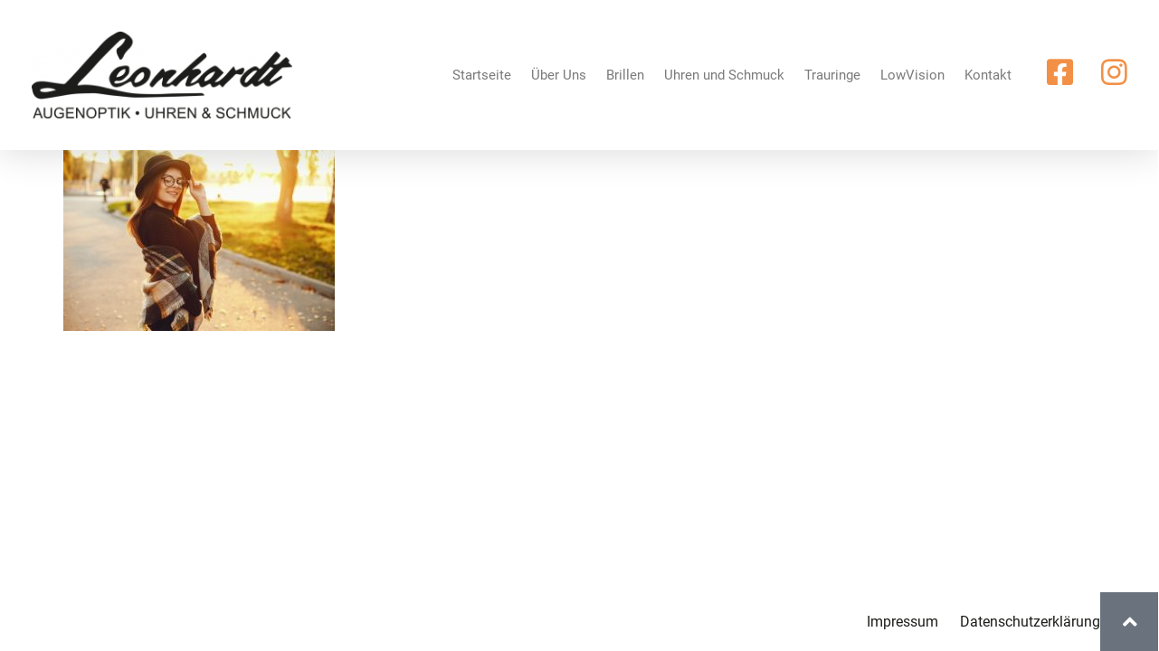

--- FILE ---
content_type: text/html; charset=UTF-8
request_url: https://www.brillen-uhren-leonhardt.de/startseite/maedchen-in-der-stadt_1157-10089_dreh/
body_size: 8190
content:
<!doctype html> <html dir="ltr" lang="de" prefix="og: https://ogp.me/ns#"> <head> 	<meta charset="UTF-8"> 	<meta name="viewport" content="width=device-width, initial-scale=1"> 	 	<title>maedchen-in-der-stadt_1157-10089_dreh » Leonhardt - Brillen, Uhren &amp; Schmuck, Inh. Ralf Leonhardt</title> 	<style>img:is([sizes="auto" i], [sizes^="auto," i]) { contain-intrinsic-size: 3000px 1500px }</style> 	 		 	<meta name="robots" content="max-image-preview:large" /> 	<link rel="canonical" href="https://www.brillen-uhren-leonhardt.de/startseite/maedchen-in-der-stadt_1157-10089_dreh/" /> 	 		<meta property="og:locale" content="de_DE" /> 		<meta property="og:site_name" content="Leonhardt - Brillen, Uhren &amp; Schmuck, Inh. Ralf Leonhardt »" /> 		<meta property="og:type" content="article" /> 		<meta property="og:title" content="maedchen-in-der-stadt_1157-10089_dreh » Leonhardt - Brillen, Uhren &amp; Schmuck, Inh. Ralf Leonhardt" /> 		<meta property="og:url" content="https://www.brillen-uhren-leonhardt.de/startseite/maedchen-in-der-stadt_1157-10089_dreh/" /> 		<meta property="article:published_time" content="2020-11-17T12:04:03+00:00" /> 		<meta property="article:modified_time" content="2020-11-17T12:04:03+00:00" /> 		<meta name="twitter:card" content="summary" /> 		<meta name="twitter:title" content="maedchen-in-der-stadt_1157-10089_dreh » Leonhardt - Brillen, Uhren &amp; Schmuck, Inh. Ralf Leonhardt" /> 		<script type="application/ld+json" class="aioseo-schema"> 			{"@context":"https:\/\/schema.org","@graph":[{"@type":"BreadcrumbList","@id":"https:\/\/www.brillen-uhren-leonhardt.de\/startseite\/maedchen-in-der-stadt_1157-10089_dreh\/#breadcrumblist","itemListElement":[{"@type":"ListItem","@id":"https:\/\/www.brillen-uhren-leonhardt.de#listItem","position":1,"name":"Home","item":"https:\/\/www.brillen-uhren-leonhardt.de","nextItem":{"@type":"ListItem","@id":"https:\/\/www.brillen-uhren-leonhardt.de\/startseite\/maedchen-in-der-stadt_1157-10089_dreh\/#listItem","name":"maedchen-in-der-stadt_1157-10089_dreh"}},{"@type":"ListItem","@id":"https:\/\/www.brillen-uhren-leonhardt.de\/startseite\/maedchen-in-der-stadt_1157-10089_dreh\/#listItem","position":2,"name":"maedchen-in-der-stadt_1157-10089_dreh","previousItem":{"@type":"ListItem","@id":"https:\/\/www.brillen-uhren-leonhardt.de#listItem","name":"Home"}}]},{"@type":"ItemPage","@id":"https:\/\/www.brillen-uhren-leonhardt.de\/startseite\/maedchen-in-der-stadt_1157-10089_dreh\/#itempage","url":"https:\/\/www.brillen-uhren-leonhardt.de\/startseite\/maedchen-in-der-stadt_1157-10089_dreh\/","name":"maedchen-in-der-stadt_1157-10089_dreh \u00bb Leonhardt - Brillen, Uhren & Schmuck, Inh. Ralf Leonhardt","inLanguage":"de-DE","isPartOf":{"@id":"https:\/\/www.brillen-uhren-leonhardt.de\/#website"},"breadcrumb":{"@id":"https:\/\/www.brillen-uhren-leonhardt.de\/startseite\/maedchen-in-der-stadt_1157-10089_dreh\/#breadcrumblist"},"author":{"@id":"https:\/\/www.brillen-uhren-leonhardt.de\/author\/webtonia\/#author"},"creator":{"@id":"https:\/\/www.brillen-uhren-leonhardt.de\/author\/webtonia\/#author"},"datePublished":"2020-11-17T13:04:03+01:00","dateModified":"2020-11-17T13:04:03+01:00"},{"@type":"Organization","@id":"https:\/\/www.brillen-uhren-leonhardt.de\/#organization","name":"Leonhardt - Brillen, Uhren & Schmuck","url":"https:\/\/www.brillen-uhren-leonhardt.de\/","telephone":"+4967632373","logo":{"@type":"ImageObject","url":"https:\/\/www.brillen-uhren-leonhardt.de\/wp-content\/uploads\/Leonhardt_Logo_black.png","@id":"https:\/\/www.brillen-uhren-leonhardt.de\/startseite\/maedchen-in-der-stadt_1157-10089_dreh\/#organizationLogo","width":777,"height":258},"image":{"@id":"https:\/\/www.brillen-uhren-leonhardt.de\/startseite\/maedchen-in-der-stadt_1157-10089_dreh\/#organizationLogo"}},{"@type":"Person","@id":"https:\/\/www.brillen-uhren-leonhardt.de\/author\/webtonia\/#author","url":"https:\/\/www.brillen-uhren-leonhardt.de\/author\/webtonia\/","name":"webtonia","image":{"@type":"ImageObject","@id":"https:\/\/www.brillen-uhren-leonhardt.de\/startseite\/maedchen-in-der-stadt_1157-10089_dreh\/#authorImage","url":"https:\/\/secure.gravatar.com\/avatar\/2d3e0624075edaba666396cc7754df7e8ae170f8971e71015cb96bc9ab8e2b65?s=96&d=mm&r=g","width":96,"height":96,"caption":"webtonia"}},{"@type":"WebSite","@id":"https:\/\/www.brillen-uhren-leonhardt.de\/#website","url":"https:\/\/www.brillen-uhren-leonhardt.de\/","name":"Leonhardt - Brillen, Uhren & Schmuck, Inh. Ralf Leonhardt","inLanguage":"de-DE","publisher":{"@id":"https:\/\/www.brillen-uhren-leonhardt.de\/#organization"}}]} 		</script> 		 <style> :root{--wp--preset--aspect-ratio--square: 1;--wp--preset--aspect-ratio--4-3: 4/3;--wp--preset--aspect-ratio--3-4: 3/4;--wp--preset--aspect-ratio--3-2: 3/2;--wp--preset--aspect-ratio--2-3: 2/3;--wp--preset--aspect-ratio--16-9: 16/9;--wp--preset--aspect-ratio--9-16: 9/16;--wp--preset--color--black: #000000;--wp--preset--color--cyan-bluish-gray: #abb8c3;--wp--preset--color--white: #ffffff;--wp--preset--color--pale-pink: #f78da7;--wp--preset--color--vivid-red: #cf2e2e;--wp--preset--color--luminous-vivid-orange: #ff6900;--wp--preset--color--luminous-vivid-amber: #fcb900;--wp--preset--color--light-green-cyan: #7bdcb5;--wp--preset--color--vivid-green-cyan: #00d084;--wp--preset--color--pale-cyan-blue: #8ed1fc;--wp--preset--color--vivid-cyan-blue: #0693e3;--wp--preset--color--vivid-purple: #9b51e0;--wp--preset--gradient--vivid-cyan-blue-to-vivid-purple: linear-gradient(135deg,rgba(6,147,227,1) 0%,rgb(155,81,224) 100%);--wp--preset--gradient--light-green-cyan-to-vivid-green-cyan: linear-gradient(135deg,rgb(122,220,180) 0%,rgb(0,208,130) 100%);--wp--preset--gradient--luminous-vivid-amber-to-luminous-vivid-orange: linear-gradient(135deg,rgba(252,185,0,1) 0%,rgba(255,105,0,1) 100%);--wp--preset--gradient--luminous-vivid-orange-to-vivid-red: linear-gradient(135deg,rgba(255,105,0,1) 0%,rgb(207,46,46) 100%);--wp--preset--gradient--very-light-gray-to-cyan-bluish-gray: linear-gradient(135deg,rgb(238,238,238) 0%,rgb(169,184,195) 100%);--wp--preset--gradient--cool-to-warm-spectrum: linear-gradient(135deg,rgb(74,234,220) 0%,rgb(151,120,209) 20%,rgb(207,42,186) 40%,rgb(238,44,130) 60%,rgb(251,105,98) 80%,rgb(254,248,76) 100%);--wp--preset--gradient--blush-light-purple: linear-gradient(135deg,rgb(255,206,236) 0%,rgb(152,150,240) 100%);--wp--preset--gradient--blush-bordeaux: linear-gradient(135deg,rgb(254,205,165) 0%,rgb(254,45,45) 50%,rgb(107,0,62) 100%);--wp--preset--gradient--luminous-dusk: linear-gradient(135deg,rgb(255,203,112) 0%,rgb(199,81,192) 50%,rgb(65,88,208) 100%);--wp--preset--gradient--pale-ocean: linear-gradient(135deg,rgb(255,245,203) 0%,rgb(182,227,212) 50%,rgb(51,167,181) 100%);--wp--preset--gradient--electric-grass: linear-gradient(135deg,rgb(202,248,128) 0%,rgb(113,206,126) 100%);--wp--preset--gradient--midnight: linear-gradient(135deg,rgb(2,3,129) 0%,rgb(40,116,252) 100%);--wp--preset--font-size--small: 13px;--wp--preset--font-size--medium: 20px;--wp--preset--font-size--large: 36px;--wp--preset--font-size--x-large: 42px;--wp--preset--spacing--20: 0.44rem;--wp--preset--spacing--30: 0.67rem;--wp--preset--spacing--40: 1rem;--wp--preset--spacing--50: 1.5rem;--wp--preset--spacing--60: 2.25rem;--wp--preset--spacing--70: 3.38rem;--wp--preset--spacing--80: 5.06rem;--wp--preset--shadow--natural: 6px 6px 9px rgba(0, 0, 0, 0.2);--wp--preset--shadow--deep: 12px 12px 50px rgba(0, 0, 0, 0.4);--wp--preset--shadow--sharp: 6px 6px 0px rgba(0, 0, 0, 0.2);--wp--preset--shadow--outlined: 6px 6px 0px -3px rgba(255, 255, 255, 1), 6px 6px rgba(0, 0, 0, 1);--wp--preset--shadow--crisp: 6px 6px 0px rgba(0, 0, 0, 1);}:root { --wp--style--global--content-size: 800px;--wp--style--global--wide-size: 1200px; }:where(body) { margin: 0; }.wp-site-blocks > .alignleft { float: left; margin-right: 2em; }.wp-site-blocks > .alignright { float: right; margin-left: 2em; }.wp-site-blocks > .aligncenter { justify-content: center; margin-left: auto; margin-right: auto; }:where(.wp-site-blocks) > * { margin-block-start: 24px; margin-block-end: 0; }:where(.wp-site-blocks) > :first-child { margin-block-start: 0; }:where(.wp-site-blocks) > :last-child { margin-block-end: 0; }:root { --wp--style--block-gap: 24px; }:root :where(.is-layout-flow) > :first-child{margin-block-start: 0;}:root :where(.is-layout-flow) > :last-child{margin-block-end: 0;}:root :where(.is-layout-flow) > *{margin-block-start: 24px;margin-block-end: 0;}:root :where(.is-layout-constrained) > :first-child{margin-block-start: 0;}:root :where(.is-layout-constrained) > :last-child{margin-block-end: 0;}:root :where(.is-layout-constrained) > *{margin-block-start: 24px;margin-block-end: 0;}:root :where(.is-layout-flex){gap: 24px;}:root :where(.is-layout-grid){gap: 24px;}.is-layout-flow > .alignleft{float: left;margin-inline-start: 0;margin-inline-end: 2em;}.is-layout-flow > .alignright{float: right;margin-inline-start: 2em;margin-inline-end: 0;}.is-layout-flow > .aligncenter{margin-left: auto !important;margin-right: auto !important;}.is-layout-constrained > .alignleft{float: left;margin-inline-start: 0;margin-inline-end: 2em;}.is-layout-constrained > .alignright{float: right;margin-inline-start: 2em;margin-inline-end: 0;}.is-layout-constrained > .aligncenter{margin-left: auto !important;margin-right: auto !important;}.is-layout-constrained > :where(:not(.alignleft):not(.alignright):not(.alignfull)){max-width: var(--wp--style--global--content-size);margin-left: auto !important;margin-right: auto !important;}.is-layout-constrained > .alignwide{max-width: var(--wp--style--global--wide-size);}body .is-layout-flex{display: flex;}.is-layout-flex{flex-wrap: wrap;align-items: center;}.is-layout-flex > :is(*, div){margin: 0;}body .is-layout-grid{display: grid;}.is-layout-grid > :is(*, div){margin: 0;}body{padding-top: 0px;padding-right: 0px;padding-bottom: 0px;padding-left: 0px;}a:where(:not(.wp-element-button)){text-decoration: underline;}:root :where(.wp-element-button, .wp-block-button__link){background-color: #32373c;border-width: 0;color: #fff;font-family: inherit;font-size: inherit;line-height: inherit;padding: calc(0.667em + 2px) calc(1.333em + 2px);text-decoration: none;}.has-black-color{color: var(--wp--preset--color--black) !important;}.has-cyan-bluish-gray-color{color: var(--wp--preset--color--cyan-bluish-gray) !important;}.has-white-color{color: var(--wp--preset--color--white) !important;}.has-pale-pink-color{color: var(--wp--preset--color--pale-pink) !important;}.has-vivid-red-color{color: var(--wp--preset--color--vivid-red) !important;}.has-luminous-vivid-orange-color{color: var(--wp--preset--color--luminous-vivid-orange) !important;}.has-luminous-vivid-amber-color{color: var(--wp--preset--color--luminous-vivid-amber) !important;}.has-light-green-cyan-color{color: var(--wp--preset--color--light-green-cyan) !important;}.has-vivid-green-cyan-color{color: var(--wp--preset--color--vivid-green-cyan) !important;}.has-pale-cyan-blue-color{color: var(--wp--preset--color--pale-cyan-blue) !important;}.has-vivid-cyan-blue-color{color: var(--wp--preset--color--vivid-cyan-blue) !important;}.has-vivid-purple-color{color: var(--wp--preset--color--vivid-purple) !important;}.has-black-background-color{background-color: var(--wp--preset--color--black) !important;}.has-cyan-bluish-gray-background-color{background-color: var(--wp--preset--color--cyan-bluish-gray) !important;}.has-white-background-color{background-color: var(--wp--preset--color--white) !important;}.has-pale-pink-background-color{background-color: var(--wp--preset--color--pale-pink) !important;}.has-vivid-red-background-color{background-color: var(--wp--preset--color--vivid-red) !important;}.has-luminous-vivid-orange-background-color{background-color: var(--wp--preset--color--luminous-vivid-orange) !important;}.has-luminous-vivid-amber-background-color{background-color: var(--wp--preset--color--luminous-vivid-amber) !important;}.has-light-green-cyan-background-color{background-color: var(--wp--preset--color--light-green-cyan) !important;}.has-vivid-green-cyan-background-color{background-color: var(--wp--preset--color--vivid-green-cyan) !important;}.has-pale-cyan-blue-background-color{background-color: var(--wp--preset--color--pale-cyan-blue) !important;}.has-vivid-cyan-blue-background-color{background-color: var(--wp--preset--color--vivid-cyan-blue) !important;}.has-vivid-purple-background-color{background-color: var(--wp--preset--color--vivid-purple) !important;}.has-black-border-color{border-color: var(--wp--preset--color--black) !important;}.has-cyan-bluish-gray-border-color{border-color: var(--wp--preset--color--cyan-bluish-gray) !important;}.has-white-border-color{border-color: var(--wp--preset--color--white) !important;}.has-pale-pink-border-color{border-color: var(--wp--preset--color--pale-pink) !important;}.has-vivid-red-border-color{border-color: var(--wp--preset--color--vivid-red) !important;}.has-luminous-vivid-orange-border-color{border-color: var(--wp--preset--color--luminous-vivid-orange) !important;}.has-luminous-vivid-amber-border-color{border-color: var(--wp--preset--color--luminous-vivid-amber) !important;}.has-light-green-cyan-border-color{border-color: var(--wp--preset--color--light-green-cyan) !important;}.has-vivid-green-cyan-border-color{border-color: var(--wp--preset--color--vivid-green-cyan) !important;}.has-pale-cyan-blue-border-color{border-color: var(--wp--preset--color--pale-cyan-blue) !important;}.has-vivid-cyan-blue-border-color{border-color: var(--wp--preset--color--vivid-cyan-blue) !important;}.has-vivid-purple-border-color{border-color: var(--wp--preset--color--vivid-purple) !important;}.has-vivid-cyan-blue-to-vivid-purple-gradient-background{background: var(--wp--preset--gradient--vivid-cyan-blue-to-vivid-purple) !important;}.has-light-green-cyan-to-vivid-green-cyan-gradient-background{background: var(--wp--preset--gradient--light-green-cyan-to-vivid-green-cyan) !important;}.has-luminous-vivid-amber-to-luminous-vivid-orange-gradient-background{background: var(--wp--preset--gradient--luminous-vivid-amber-to-luminous-vivid-orange) !important;}.has-luminous-vivid-orange-to-vivid-red-gradient-background{background: var(--wp--preset--gradient--luminous-vivid-orange-to-vivid-red) !important;}.has-very-light-gray-to-cyan-bluish-gray-gradient-background{background: var(--wp--preset--gradient--very-light-gray-to-cyan-bluish-gray) !important;}.has-cool-to-warm-spectrum-gradient-background{background: var(--wp--preset--gradient--cool-to-warm-spectrum) !important;}.has-blush-light-purple-gradient-background{background: var(--wp--preset--gradient--blush-light-purple) !important;}.has-blush-bordeaux-gradient-background{background: var(--wp--preset--gradient--blush-bordeaux) !important;}.has-luminous-dusk-gradient-background{background: var(--wp--preset--gradient--luminous-dusk) !important;}.has-pale-ocean-gradient-background{background: var(--wp--preset--gradient--pale-ocean) !important;}.has-electric-grass-gradient-background{background: var(--wp--preset--gradient--electric-grass) !important;}.has-midnight-gradient-background{background: var(--wp--preset--gradient--midnight) !important;}.has-small-font-size{font-size: var(--wp--preset--font-size--small) !important;}.has-medium-font-size{font-size: var(--wp--preset--font-size--medium) !important;}.has-large-font-size{font-size: var(--wp--preset--font-size--large) !important;}.has-x-large-font-size{font-size: var(--wp--preset--font-size--x-large) !important;} :root :where(.wp-block-pullquote){font-size: 1.5em;line-height: 1.6;} </style> <link rel='stylesheet' href='https://www.brillen-uhren-leonhardt.de/webtonia-theme/assets/css/reset.css' media='all' /> <link rel='stylesheet' href='https://www.brillen-uhren-leonhardt.de/webtonia-theme/assets/css/theme.css' media='all' /> <link rel='stylesheet' href='https://www.brillen-uhren-leonhardt.de/webtonia-theme/assets/css/header-footer.css' media='all' /> <link rel='stylesheet' href='https://www.brillen-uhren-leonhardt.de/modules/creator/assets/css/frontend.min.css' media='all' /> <link rel='stylesheet' href='https://www.brillen-uhren-leonhardt.de/modules/creator/assets/css/widget-image.min.css' media='all' /> <link rel='stylesheet' href='https://www.brillen-uhren-leonhardt.de/modules/creator-pro/assets/css/widget-nav-menu.min.css' media='all' /> <link rel='stylesheet' href='https://www.brillen-uhren-leonhardt.de/modules/creator-pro/assets/css/modules/sticky.min.css' media='all' /> <link rel='stylesheet' href='https://www.brillen-uhren-leonhardt.de/modules/creator/assets/css/widget-social-icons.min.css' media='all' /> <link rel='stylesheet' href='https://www.brillen-uhren-leonhardt.de/modules/creator/assets/css/conditionals/apple-webkit.min.css' media='all' /> <link rel='stylesheet' href='https://www.brillen-uhren-leonhardt.de/wp-content/uploads/elementor/css/custom-jet-blocks.css' media='all' /> <link rel='stylesheet' href='https://www.brillen-uhren-leonhardt.de/modules/creator/assets/lib/eicons/css/elementor-icons.min.css' media='all' /> <link rel='stylesheet' href='https://www.brillen-uhren-leonhardt.de/wp-content/uploads/elementor/css/post-8.css' media='all' /> <link rel='stylesheet' href='https://www.brillen-uhren-leonhardt.de/wp-content/plugins/jet-blog/assets/css/jet-blog.css' media='all' /> <link rel='stylesheet' href='https://www.brillen-uhren-leonhardt.de/wp-content/plugins/jet-tabs/assets/css/jet-tabs-frontend.css' media='all' /> <link rel='stylesheet' href='https://www.brillen-uhren-leonhardt.de/wp-content/uploads/elementor/css/post-7.css' media='all' /> <link rel='stylesheet' href='https://www.brillen-uhren-leonhardt.de/wp-content/uploads/elementor/css/post-40.css' media='all' /> <link rel='stylesheet' href='https://www.brillen-uhren-leonhardt.de/modules/creator/assets/lib/font-awesome/css/fontawesome.min.css' media='all' /> <link rel='stylesheet' href='https://www.brillen-uhren-leonhardt.de/modules/creator/assets/lib/font-awesome/css/solid.min.css' media='all' /> <link rel='stylesheet' href='https://www.brillen-uhren-leonhardt.de/modules/creator/assets/lib/font-awesome/css/brands.min.css' media='all' /> <link rel='stylesheet' href='https://static.webtonia.cloud/assets/fonts/open-sans/open-sans.css' media='all' /> <script src="https://www.brillen-uhren-leonhardt.de/wp-includes/js/jquery/jquery.min.js" id="jquery-core-js"></script> <script src="https://www.brillen-uhren-leonhardt.de/wp-includes/js/jquery/jquery-migrate.min.js" id="jquery-migrate-js"></script> <link rel='shortlink' href='https://www.brillen-uhren-leonhardt.de/?p=877' /> <link rel="alternate" title="oEmbed (JSON)" type="application/json+oembed" href="https://www.brillen-uhren-leonhardt.de/wp-json/oembed/1.0/embed?url=https%3A%2F%2Fwww.brillen-uhren-leonhardt.de%2Fstartseite%2Fmaedchen-in-der-stadt_1157-10089_dreh%2F" /> <link rel="alternate" title="oEmbed (XML)" type="text/xml+oembed" href="https://www.brillen-uhren-leonhardt.de/wp-json/oembed/1.0/embed?url=https%3A%2F%2Fwww.brillen-uhren-leonhardt.de%2Fstartseite%2Fmaedchen-in-der-stadt_1157-10089_dreh%2F&#038;format=xml" /> 			<style> 				.e-con.e-parent:nth-of-type(n+4):not(.e-lazyloaded):not(.e-no-lazyload), 				.e-con.e-parent:nth-of-type(n+4):not(.e-lazyloaded):not(.e-no-lazyload) * { 					background-image: none !important; 				} 				@media screen and (max-height: 1024px) { 					.e-con.e-parent:nth-of-type(n+3):not(.e-lazyloaded):not(.e-no-lazyload), 					.e-con.e-parent:nth-of-type(n+3):not(.e-lazyloaded):not(.e-no-lazyload) * { 						background-image: none !important; 					} 				} 				@media screen and (max-height: 640px) { 					.e-con.e-parent:nth-of-type(n+2):not(.e-lazyloaded):not(.e-no-lazyload), 					.e-con.e-parent:nth-of-type(n+2):not(.e-lazyloaded):not(.e-no-lazyload) * { 						background-image: none !important; 					} 				} 			</style> 			<link rel="icon" href="https://www.brillen-uhren-leonhardt.de/wp-content/uploads/cropped-Leonhardt_Logo_black-300x100-1-32x32.jpg" sizes="32x32" /> <link rel="icon" href="https://www.brillen-uhren-leonhardt.de/wp-content/uploads/cropped-Leonhardt_Logo_black-300x100-1-192x192.jpg" sizes="192x192" /> <link rel="apple-touch-icon" href="https://www.brillen-uhren-leonhardt.de/wp-content/uploads/cropped-Leonhardt_Logo_black-300x100-1-180x180.jpg" /> <meta name="msapplication-TileImage" content="https://www.brillen-uhren-leonhardt.de/wp-content/uploads/cropped-Leonhardt_Logo_black-300x100-1-270x270.jpg" /> </head> <body class="attachment hello-elementor-default elementor-default elementor-kit-8"> <a class="skip-link screen-reader-text" href="#content">Zum Inhalt springen</a> 		<header data-elementor-type="header" data-elementor-id="7" class="elementor elementor-7 elementor-location-header" data-elementor-post-type="elementor_library"> 					<header class="elementor-section elementor-top-section elementor-element elementor-element-79dd60a1 elementor-section-content-middle elementor-section-boxed elementor-section-height-default elementor-section-height-default" data-id="79dd60a1" data-element_type="section" data-settings="{&quot;sticky&quot;:&quot;top&quot;,&quot;jet_parallax_layout_list&quot;:[{&quot;_id&quot;:&quot;69c6119&quot;,&quot;jet_parallax_layout_image&quot;:{&quot;url&quot;:&quot;&quot;,&quot;id&quot;:&quot;&quot;,&quot;size&quot;:&quot;&quot;},&quot;jet_parallax_layout_image_tablet&quot;:{&quot;url&quot;:&quot;&quot;,&quot;id&quot;:&quot;&quot;,&quot;size&quot;:&quot;&quot;},&quot;jet_parallax_layout_image_mobile&quot;:{&quot;url&quot;:&quot;&quot;,&quot;id&quot;:&quot;&quot;,&quot;size&quot;:&quot;&quot;},&quot;jet_parallax_layout_speed&quot;:{&quot;unit&quot;:&quot;%&quot;,&quot;size&quot;:50,&quot;sizes&quot;:[]},&quot;jet_parallax_layout_type&quot;:&quot;scroll&quot;,&quot;jet_parallax_layout_direction&quot;:&quot;1&quot;,&quot;jet_parallax_layout_fx_direction&quot;:null,&quot;jet_parallax_layout_z_index&quot;:&quot;&quot;,&quot;jet_parallax_layout_bg_x&quot;:50,&quot;jet_parallax_layout_bg_x_tablet&quot;:&quot;&quot;,&quot;jet_parallax_layout_bg_x_mobile&quot;:&quot;&quot;,&quot;jet_parallax_layout_bg_y&quot;:50,&quot;jet_parallax_layout_bg_y_tablet&quot;:&quot;&quot;,&quot;jet_parallax_layout_bg_y_mobile&quot;:&quot;&quot;,&quot;jet_parallax_layout_bg_size&quot;:&quot;auto&quot;,&quot;jet_parallax_layout_bg_size_tablet&quot;:&quot;&quot;,&quot;jet_parallax_layout_bg_size_mobile&quot;:&quot;&quot;,&quot;jet_parallax_layout_animation_prop&quot;:&quot;transform&quot;,&quot;jet_parallax_layout_on&quot;:[&quot;desktop&quot;,&quot;tablet&quot;]}],&quot;background_background&quot;:&quot;classic&quot;,&quot;sticky_on&quot;:[&quot;desktop&quot;,&quot;tablet&quot;,&quot;mobile&quot;],&quot;sticky_offset&quot;:0,&quot;sticky_effects_offset&quot;:0,&quot;sticky_anchor_link_offset&quot;:0}"> 						<div class="elementor-container elementor-column-gap-default"> 					<div class="elementor-column elementor-col-25 elementor-top-column elementor-element elementor-element-387ca376" data-id="387ca376" data-element_type="column"> 			<div class="elementor-widget-wrap elementor-element-populated"> 						<div class="elementor-element elementor-element-12914df elementor-widget elementor-widget-image" data-id="12914df" data-element_type="widget" data-widget_type="image.default"> 				<div class="elementor-widget-container"> 																<a href="https://www.brillen-uhren-leonhardt.de/"> 							<img width="300" height="100" src="https://www.brillen-uhren-leonhardt.de/wp-content/uploads/Leonhardt_Logo_black-300x100.png" class="attachment-medium size-medium" alt="" srcset="https://www.brillen-uhren-leonhardt.de/wp-content/uploads/Leonhardt_Logo_black-300x100.png 300w, https://www.brillen-uhren-leonhardt.de/wp-content/uploads/Leonhardt_Logo_black-768x255.png 768w, https://www.brillen-uhren-leonhardt.de/wp-content/uploads/Leonhardt_Logo_black.png 777w" sizes="(max-width: 300px) 100vw, 300px" />								</a> 															</div> 				</div> 					</div> 		</div> 				<div class="elementor-column elementor-col-25 elementor-top-column elementor-element elementor-element-77cdc98b" data-id="77cdc98b" data-element_type="column"> 			<div class="elementor-widget-wrap elementor-element-populated"> 						<div class="elementor-element elementor-element-53ae1ee3 elementor-nav-menu--stretch elementor-nav-menu__text-align-center elementor-nav-menu__align-end elementor-nav-menu--dropdown-tablet elementor-nav-menu--toggle elementor-nav-menu--burger elementor-widget elementor-widget-nav-menu" data-id="53ae1ee3" data-element_type="widget" data-settings="{&quot;full_width&quot;:&quot;stretch&quot;,&quot;layout&quot;:&quot;horizontal&quot;,&quot;submenu_icon&quot;:{&quot;value&quot;:&quot;&lt;i class=\&quot;fas fa-caret-down\&quot; aria-hidden=\&quot;true\&quot;&gt;&lt;\/i&gt;&quot;,&quot;library&quot;:&quot;fa-solid&quot;},&quot;toggle&quot;:&quot;burger&quot;}" data-widget_type="nav-menu.default"> 				<div class="elementor-widget-container"> 								<nav aria-label="Menü" class="elementor-nav-menu--main elementor-nav-menu__container elementor-nav-menu--layout-horizontal e--pointer-underline e--animation-fade"> 				<ul id="menu-1-53ae1ee3" class="elementor-nav-menu"><li><a href="https://www.brillen-uhren-leonhardt.de/" class="elementor-item">Startseite</a></li> <li><a href="https://www.brillen-uhren-leonhardt.de/ueber-uns/" class="elementor-item">Über Uns</a></li> <li><a href="https://www.brillen-uhren-leonhardt.de/brillen/" class="elementor-item">Brillen</a></li> <li><a href="https://www.brillen-uhren-leonhardt.de/schmuck/" class="elementor-item">Uhren und Schmuck</a></li> <li><a href="https://www.brillen-uhren-leonhardt.de/trauringe/" class="elementor-item">Trauringe</a></li> <li><a href="https://www.brillen-uhren-leonhardt.de/lowvision/" class="elementor-item">LowVision</a></li> <li><a href="https://www.brillen-uhren-leonhardt.de/kontakt/" class="elementor-item">Kontakt</a></li> </ul>			</nav> 					<div class="elementor-menu-toggle" role="button" tabindex="0" aria-label="Menü Umschalter" aria-expanded="false"> 			<i aria-hidden="true" role="presentation" class="elementor-menu-toggle__icon--open eicon-menu-bar"></i><i aria-hidden="true" role="presentation" class="elementor-menu-toggle__icon--close eicon-close"></i>		</div> 					<nav class="elementor-nav-menu--dropdown elementor-nav-menu__container" aria-hidden="true"> 				<ul id="menu-2-53ae1ee3" class="elementor-nav-menu"><li><a href="https://www.brillen-uhren-leonhardt.de/" class="elementor-item" tabindex="-1">Startseite</a></li> <li><a href="https://www.brillen-uhren-leonhardt.de/ueber-uns/" class="elementor-item" tabindex="-1">Über Uns</a></li> <li><a href="https://www.brillen-uhren-leonhardt.de/brillen/" class="elementor-item" tabindex="-1">Brillen</a></li> <li><a href="https://www.brillen-uhren-leonhardt.de/schmuck/" class="elementor-item" tabindex="-1">Uhren und Schmuck</a></li> <li><a href="https://www.brillen-uhren-leonhardt.de/trauringe/" class="elementor-item" tabindex="-1">Trauringe</a></li> <li><a href="https://www.brillen-uhren-leonhardt.de/lowvision/" class="elementor-item" tabindex="-1">LowVision</a></li> <li><a href="https://www.brillen-uhren-leonhardt.de/kontakt/" class="elementor-item" tabindex="-1">Kontakt</a></li> </ul>			</nav> 						</div> 				</div> 					</div> 		</div> 				<div class="elementor-column elementor-col-25 elementor-top-column elementor-element elementor-element-7b530b1" data-id="7b530b1" data-element_type="column"> 			<div class="elementor-widget-wrap elementor-element-populated"> 						<div class="elementor-element elementor-element-67d7162 elementor-view-default elementor-widget elementor-widget-icon" data-id="67d7162" data-element_type="widget" data-widget_type="icon.default"> 				<div class="elementor-widget-container"> 							<div class="elementor-icon-wrapper"> 			<a class="elementor-icon" href="https://www.facebook.com/leonhardtoptik/" target="_blank"> 			<i aria-hidden="true" class="fab fa-facebook-square"></i>			</a> 		</div> 						</div> 				</div> 					</div> 		</div> 				<div class="elementor-column elementor-col-25 elementor-top-column elementor-element elementor-element-e24f7ef" data-id="e24f7ef" data-element_type="column"> 			<div class="elementor-widget-wrap elementor-element-populated"> 						<div class="elementor-element elementor-element-6328a60 elementor-view-default elementor-widget elementor-widget-icon" data-id="6328a60" data-element_type="widget" data-widget_type="icon.default"> 				<div class="elementor-widget-container"> 							<div class="elementor-icon-wrapper"> 			<a class="elementor-icon" href="https://www.instagram.com/optik_uhren_schmuck_leonhardt/?igshid=OGQ5ZDc2ODk2ZA%3D%3D" target="_blank"> 			<i aria-hidden="true" class="fab fa-instagram"></i>			</a> 		</div> 						</div> 				</div> 					</div> 		</div> 					</div> 		</header> 				</header> 		 <main id="content" class="site-main post-877 attachment type-attachment status-inherit hentry"> 	 	<div class="page-content"> 		<p class="attachment"><a href='https://www.brillen-uhren-leonhardt.de/wp-content/uploads/maedchen-in-der-stadt_1157-10089_dreh.jpg'><img fetchpriority="high" decoding="async" width="300" height="200" src="https://www.brillen-uhren-leonhardt.de/wp-content/uploads/maedchen-in-der-stadt_1157-10089_dreh-300x200.jpg" class="attachment-medium size-medium" alt="" srcset="https://www.brillen-uhren-leonhardt.de/wp-content/uploads/maedchen-in-der-stadt_1157-10089_dreh-300x200.jpg 300w, https://www.brillen-uhren-leonhardt.de/wp-content/uploads/maedchen-in-der-stadt_1157-10089_dreh.jpg 626w" sizes="(max-width: 300px) 100vw, 300px" /></a></p> 		 			</div> 	 </main> 			<footer data-elementor-type="footer" data-elementor-id="40" class="elementor elementor-40 elementor-location-footer" data-elementor-post-type="elementor_library"> 					<section class="elementor-section elementor-top-section elementor-element elementor-element-74aab30 elementor-section-full_width elementor-section-height-default elementor-section-height-default" data-id="74aab30" data-element_type="section" data-settings="{&quot;jet_parallax_layout_list&quot;:[{&quot;jet_parallax_layout_image&quot;:{&quot;url&quot;:&quot;&quot;,&quot;id&quot;:&quot;&quot;,&quot;size&quot;:&quot;&quot;},&quot;_id&quot;:&quot;c60f44c&quot;,&quot;jet_parallax_layout_image_tablet&quot;:{&quot;url&quot;:&quot;&quot;,&quot;id&quot;:&quot;&quot;,&quot;size&quot;:&quot;&quot;},&quot;jet_parallax_layout_image_mobile&quot;:{&quot;url&quot;:&quot;&quot;,&quot;id&quot;:&quot;&quot;,&quot;size&quot;:&quot;&quot;},&quot;jet_parallax_layout_speed&quot;:{&quot;unit&quot;:&quot;%&quot;,&quot;size&quot;:50,&quot;sizes&quot;:[]},&quot;jet_parallax_layout_type&quot;:&quot;scroll&quot;,&quot;jet_parallax_layout_direction&quot;:&quot;1&quot;,&quot;jet_parallax_layout_fx_direction&quot;:null,&quot;jet_parallax_layout_z_index&quot;:&quot;&quot;,&quot;jet_parallax_layout_bg_x&quot;:50,&quot;jet_parallax_layout_bg_x_tablet&quot;:&quot;&quot;,&quot;jet_parallax_layout_bg_x_mobile&quot;:&quot;&quot;,&quot;jet_parallax_layout_bg_y&quot;:50,&quot;jet_parallax_layout_bg_y_tablet&quot;:&quot;&quot;,&quot;jet_parallax_layout_bg_y_mobile&quot;:&quot;&quot;,&quot;jet_parallax_layout_bg_size&quot;:&quot;auto&quot;,&quot;jet_parallax_layout_bg_size_tablet&quot;:&quot;&quot;,&quot;jet_parallax_layout_bg_size_mobile&quot;:&quot;&quot;,&quot;jet_parallax_layout_animation_prop&quot;:&quot;transform&quot;,&quot;jet_parallax_layout_on&quot;:[&quot;desktop&quot;,&quot;tablet&quot;]}],&quot;background_background&quot;:&quot;classic&quot;}"> 						<div class="elementor-container elementor-column-gap-no"> 					<div class="elementor-column elementor-col-50 elementor-top-column elementor-element elementor-element-d5547c4" data-id="d5547c4" data-element_type="column"> 			<div class="elementor-widget-wrap elementor-element-populated"> 						<div class="elementor-element elementor-element-f584a56 elementor-nav-menu__align-end elementor-nav-menu--dropdown-none elementor-widget elementor-widget-nav-menu" data-id="f584a56" data-element_type="widget" data-settings="{&quot;layout&quot;:&quot;horizontal&quot;,&quot;submenu_icon&quot;:{&quot;value&quot;:&quot;&lt;i class=\&quot;fas fa-caret-down\&quot; aria-hidden=\&quot;true\&quot;&gt;&lt;\/i&gt;&quot;,&quot;library&quot;:&quot;fa-solid&quot;}}" data-widget_type="nav-menu.default"> 				<div class="elementor-widget-container"> 								<nav aria-label="Menü" class="elementor-nav-menu--main elementor-nav-menu__container elementor-nav-menu--layout-horizontal e--pointer-none"> 				<ul id="menu-1-f584a56" class="elementor-nav-menu"><li><a href="https://www.brillen-uhren-leonhardt.de/impressum/" class="elementor-item">Impressum</a></li> <li><a href="https://www.brillen-uhren-leonhardt.de/datenschutzerklaerung/" class="elementor-item">Datenschutzerklärung</a></li> </ul>			</nav> 						<nav class="elementor-nav-menu--dropdown elementor-nav-menu__container" aria-hidden="true"> 				<ul id="menu-2-f584a56" class="elementor-nav-menu"><li><a href="https://www.brillen-uhren-leonhardt.de/impressum/" class="elementor-item" tabindex="-1">Impressum</a></li> <li><a href="https://www.brillen-uhren-leonhardt.de/datenschutzerklaerung/" class="elementor-item" tabindex="-1">Datenschutzerklärung</a></li> </ul>			</nav> 						</div> 				</div> 					</div> 		</div> 				<div class="elementor-column elementor-col-50 elementor-top-column elementor-element elementor-element-fa14f57" data-id="fa14f57" data-element_type="column"> 			<div class="elementor-widget-wrap elementor-element-populated"> 						<div class="elementor-element elementor-element-f2d79ed elementor-shape-square e-grid-align-right e-grid-align-mobile-center elementor-grid-0 elementor-widget elementor-widget-social-icons" data-id="f2d79ed" data-element_type="widget" data-widget_type="social-icons.default"> 				<div class="elementor-widget-container"> 							<div class="elementor-social-icons-wrapper elementor-grid"> 							<span class="elementor-grid-item"> 					<a class="elementor-icon elementor-social-icon elementor-social-icon-angle-up elementor-repeater-item-8a479da" href="#up" target="_blank"> 						<span class="elementor-screen-only">Angle-up</span> 						<i aria-hidden="true" class="fas fa-angle-up"></i>					</a> 				</span> 					</div> 						</div> 				</div> 					</div> 		</div> 					</div> 		</section> 				</footer> 		 <script type='text/javascript'> /* <![CDATA[ */ var hasJetBlogPlaylist = 0; /* ]]> */ </script> <script type="speculationrules"> {"prefetch":[{"source":"document","where":{"and":[{"href_matches":"\/*"},{"not":{"href_matches":["\/wp-*.php","\/wp-admin\/*","\/wp-content\/uploads\/*","\/wp-content\/*","\/wp-content\/plugins\/*","\/webtonia-theme-child\/*","\/webtonia-theme\/*","\/*\\?(.+)"]}},{"not":{"selector_matches":"a[rel~=\"nofollow\"]"}},{"not":{"selector_matches":".no-prefetch, .no-prefetch a"}}]},"eagerness":"conservative"}]} </script> 			<script> 				const lazyloadRunObserver = () => { 					const lazyloadBackgrounds = document.querySelectorAll( `.e-con.e-parent:not(.e-lazyloaded)` ); 					const lazyloadBackgroundObserver = new IntersectionObserver( ( entries ) => { 						entries.forEach( ( entry ) => { 							if ( entry.isIntersecting ) { 								let lazyloadBackground = entry.target; 								if( lazyloadBackground ) { 									lazyloadBackground.classList.add( 'e-lazyloaded' ); 								} 								lazyloadBackgroundObserver.unobserve( entry.target ); 							} 						}); 					}, { rootMargin: '200px 0px 200px 0px' } ); 					lazyloadBackgrounds.forEach( ( lazyloadBackground ) => { 						lazyloadBackgroundObserver.observe( lazyloadBackground ); 					} ); 				}; 				const events = [ 					'DOMContentLoaded', 					'elementor/lazyload/observe', 				]; 				events.forEach( ( event ) => { 					document.addEventListener( event, lazyloadRunObserver ); 				} ); 			</script> 			<link rel='stylesheet' href='https://www.brillen-uhren-leonhardt.de/wp-content/plugins/jet-elements/assets/css/jet-elements.css' media='all' /> <script src="https://www.brillen-uhren-leonhardt.de/modules/creator/assets/js/webpack.runtime.min.js" id="elementor-webpack-runtime-js"></script> <script src="https://www.brillen-uhren-leonhardt.de/modules/creator/assets/js/frontend-modules.min.js" id="elementor-frontend-modules-js"></script> <script src="https://www.brillen-uhren-leonhardt.de/wp-includes/js/jquery/ui/core.min.js" id="jquery-ui-core-js"></script> <script id="elementor-frontend-js-before"> var elementorFrontendConfig = {"environmentMode":{"edit":false,"wpPreview":false,"isScriptDebug":false},"i18n":{"shareOnFacebook":"Auf Facebook teilen","shareOnTwitter":"Auf Twitter teilen","pinIt":"Anheften","download":"Download","downloadImage":"Bild downloaden","fullscreen":"Vollbild","zoom":"Zoom","share":"Teilen","playVideo":"Video abspielen","previous":"Zur\u00fcck","next":"Weiter","close":"Schlie\u00dfen","a11yCarouselPrevSlideMessage":"Vorheriger Slide","a11yCarouselNextSlideMessage":"N\u00e4chster Slide","a11yCarouselFirstSlideMessage":"This is the first slide","a11yCarouselLastSlideMessage":"This is the last slide","a11yCarouselPaginationBulletMessage":"Go to slide"},"is_rtl":false,"breakpoints":{"xs":0,"sm":480,"md":768,"lg":1025,"xl":1440,"xxl":1600},"responsive":{"breakpoints":{"mobile":{"label":"Mobil Hochformat","value":767,"default_value":767,"direction":"max","is_enabled":true},"mobile_extra":{"label":"Mobil Querformat","value":880,"default_value":880,"direction":"max","is_enabled":false},"tablet":{"label":"Tablet Hochformat","value":1024,"default_value":1024,"direction":"max","is_enabled":true},"tablet_extra":{"label":"Tablet Querformat","value":1200,"default_value":1200,"direction":"max","is_enabled":false},"laptop":{"label":"Laptop","value":1366,"default_value":1366,"direction":"max","is_enabled":false},"widescreen":{"label":"Breitbild","value":2400,"default_value":2400,"direction":"min","is_enabled":false}},"hasCustomBreakpoints":false},"version":"3.32.2","is_static":false,"experimentalFeatures":{"additional_custom_breakpoints":true,"theme_builder_v2":true,"home_screen":true,"global_classes_should_enforce_capabilities":true,"e_variables":true,"cloud-library":true,"e_opt_in_v4_page":true,"import-export-customization":true,"e_pro_variables":true},"urls":{"assets":"https:\/\/www.brillen-uhren-leonhardt.de\/modules\/creator\/assets\/","ajaxurl":"https:\/\/www.brillen-uhren-leonhardt.de\/wp-admin\/admin-ajax.php","uploadUrl":"https:\/\/www.brillen-uhren-leonhardt.de\/wp-content\/uploads"},"nonces":{"floatingButtonsClickTracking":"42a6f477e1"},"swiperClass":"swiper","settings":{"page":[],"editorPreferences":[]},"kit":{"active_breakpoints":["viewport_mobile","viewport_tablet"],"global_image_lightbox":"yes","lightbox_enable_counter":"yes","lightbox_enable_fullscreen":"yes","lightbox_enable_zoom":"yes","lightbox_enable_share":"yes","lightbox_title_src":"title","lightbox_description_src":"description"},"post":{"id":877,"title":"maedchen-in-der-stadt_1157-10089_dreh%20%C2%BB%20Leonhardt%20-%20Brillen%2C%20Uhren%20%26%20Schmuck%2C%20Inh.%20Ralf%20Leonhardt","excerpt":"","featuredImage":false}}; </script> <script src="https://www.brillen-uhren-leonhardt.de/modules/creator/assets/js/frontend.min.js" id="elementor-frontend-js"></script> <script src="https://www.brillen-uhren-leonhardt.de/modules/creator-pro/assets/lib/smartmenus/jquery.smartmenus.min.js" id="smartmenus-js"></script> <script src="https://www.brillen-uhren-leonhardt.de/modules/creator-pro/assets/lib/sticky/jquery.sticky.min.js" id="e-sticky-js"></script> <script src="https://www.brillen-uhren-leonhardt.de/modules/creator-pro/assets/js/webpack-pro.runtime.min.js" id="elementor-pro-webpack-runtime-js"></script> <script src="https://www.brillen-uhren-leonhardt.de/wp-includes/js/dist/hooks.min.js" id="wp-hooks-js"></script> <script src="https://www.brillen-uhren-leonhardt.de/wp-includes/js/dist/i18n.min.js" id="wp-i18n-js"></script> <script id="wp-i18n-js-after"> wp.i18n.setLocaleData( { 'text direction\u0004ltr': [ 'ltr' ] } ); </script> <script id="elementor-pro-frontend-js-before"> var ElementorProFrontendConfig = {"ajaxurl":"https:\/\/www.brillen-uhren-leonhardt.de\/wp-admin\/admin-ajax.php","nonce":"6d4099ed08","urls":{"assets":"https:\/\/www.brillen-uhren-leonhardt.de\/modules\/creator-pro\/assets\/","rest":"https:\/\/www.brillen-uhren-leonhardt.de\/wp-json\/"},"settings":{"lazy_load_background_images":true},"popup":{"hasPopUps":false},"shareButtonsNetworks":{"facebook":{"title":"Facebook","has_counter":true},"twitter":{"title":"Twitter"},"linkedin":{"title":"LinkedIn","has_counter":true},"pinterest":{"title":"Pinterest","has_counter":true},"reddit":{"title":"Reddit","has_counter":true},"vk":{"title":"VK","has_counter":true},"odnoklassniki":{"title":"OK","has_counter":true},"tumblr":{"title":"Tumblr"},"digg":{"title":"Digg"},"skype":{"title":"Skype"},"stumbleupon":{"title":"StumbleUpon","has_counter":true},"mix":{"title":"Mix"},"telegram":{"title":"Telegram"},"pocket":{"title":"Pocket","has_counter":true},"xing":{"title":"XING","has_counter":true},"whatsapp":{"title":"WhatsApp"},"email":{"title":"Email"},"print":{"title":"Print"},"x-twitter":{"title":"X"},"threads":{"title":"Threads"}},"facebook_sdk":{"lang":"de_DE","app_id":""},"lottie":{"defaultAnimationUrl":"https:\/\/www.brillen-uhren-leonhardt.de\/modules\/creator-pro\/modules\/lottie\/assets\/animations\/default.json"}}; </script> <script src="https://www.brillen-uhren-leonhardt.de/modules/creator-pro/assets/js/frontend.min.js" id="elementor-pro-frontend-js"></script> <script src="https://www.brillen-uhren-leonhardt.de/modules/creator-pro/assets/js/elements-handlers.min.js" id="pro-elements-handlers-js"></script> <script id="jet-blocks-js-extra"> var jetBlocksData = {"recaptchaConfig":""}; var JetHamburgerPanelSettings = {"ajaxurl":"https:\/\/www.brillen-uhren-leonhardt.de\/wp-admin\/admin-ajax.php","isMobile":"false","templateApiUrl":"https:\/\/www.brillen-uhren-leonhardt.de\/wp-json\/jet-blocks-api\/v1\/elementor-template","devMode":"false","restNonce":"8ccc36515d"}; </script> <script src="https://www.brillen-uhren-leonhardt.de/wp-content/plugins/jet-blocks/assets/js/jet-blocks.min.js" id="jet-blocks-js"></script> <script id="jet-elements-js-extra"> var jetElements = {"ajaxUrl":"https:\/\/www.brillen-uhren-leonhardt.de\/wp-admin\/admin-ajax.php","isMobile":"false","templateApiUrl":"https:\/\/www.brillen-uhren-leonhardt.de\/wp-json\/jet-elements-api\/v1\/elementor-template","devMode":"false","messages":{"invalidMail":"Please specify a valid e-mail"}}; </script> <script src="https://www.brillen-uhren-leonhardt.de/wp-content/plugins/jet-elements/assets/js/jet-elements.min.js" id="jet-elements-js"></script> <script id="jet-tabs-frontend-js-extra"> var JetTabsSettings = {"ajaxurl":"https:\/\/www.brillen-uhren-leonhardt.de\/wp-admin\/admin-ajax.php","isMobile":"false","templateApiUrl":"https:\/\/www.brillen-uhren-leonhardt.de\/wp-json\/jet-tabs-api\/v1\/elementor-template","devMode":"false","isSelfRequest":""}; </script> <script src="https://www.brillen-uhren-leonhardt.de/wp-content/plugins/jet-tabs/assets/js/jet-tabs-frontend.min.js" id="jet-tabs-frontend-js"></script> <script id="jet-blog-js-extra"> var JetBlogSettings = {"ajaxurl":"https:\/\/www.brillen-uhren-leonhardt.de\/startseite\/maedchen-in-der-stadt_1157-10089_dreh\/?nocache=1764434084&jet_blog_ajax=1"}; </script> <script src="https://www.brillen-uhren-leonhardt.de/wp-content/plugins/jet-blog/assets/js/jet-blog.min.js" id="jet-blog-js"></script> </body> </html> 

--- FILE ---
content_type: text/css
request_url: https://www.brillen-uhren-leonhardt.de/wp-content/uploads/elementor/css/post-7.css
body_size: 1031
content:
.elementor-7 .elementor-element.elementor-element-79dd60a1 > .elementor-container > .elementor-column > .elementor-widget-wrap{align-content:center;align-items:center;}.elementor-7 .elementor-element.elementor-element-79dd60a1 .elementor-repeater-item-69c6119.jet-parallax-section__layout .jet-parallax-section__image{background-size:auto;}.elementor-widget-image .widget-image-caption{color:var( --e-global-color-text );font-family:var( --e-global-typography-text-font-family ), Sans-serif;font-size:var( --e-global-typography-text-font-size );font-weight:var( --e-global-typography-text-font-weight );}.elementor-widget-nav-menu .elementor-nav-menu .elementor-item{font-family:var( --e-global-typography-primary-font-family ), Sans-serif;font-size:var( --e-global-typography-primary-font-size );font-weight:var( --e-global-typography-primary-font-weight );}.elementor-widget-nav-menu .elementor-nav-menu--main .elementor-item{color:var( --e-global-color-text );fill:var( --e-global-color-text );}.elementor-widget-nav-menu .elementor-nav-menu--main .elementor-item:hover,
					.elementor-widget-nav-menu .elementor-nav-menu--main .elementor-item.elementor-item-active,
					.elementor-widget-nav-menu .elementor-nav-menu--main .elementor-item.highlighted,
					.elementor-widget-nav-menu .elementor-nav-menu--main .elementor-item:focus{color:var( --e-global-color-accent );fill:var( --e-global-color-accent );}.elementor-widget-nav-menu .elementor-nav-menu--main:not(.e--pointer-framed) .elementor-item:before,
					.elementor-widget-nav-menu .elementor-nav-menu--main:not(.e--pointer-framed) .elementor-item:after{background-color:var( --e-global-color-accent );}.elementor-widget-nav-menu .e--pointer-framed .elementor-item:before,
					.elementor-widget-nav-menu .e--pointer-framed .elementor-item:after{border-color:var( --e-global-color-accent );}.elementor-widget-nav-menu{--e-nav-menu-divider-color:var( --e-global-color-text );}.elementor-widget-nav-menu .elementor-nav-menu--dropdown .elementor-item, .elementor-widget-nav-menu .elementor-nav-menu--dropdown  .elementor-sub-item{font-family:var( --e-global-typography-accent-font-family ), Sans-serif;font-weight:var( --e-global-typography-accent-font-weight );}.elementor-7 .elementor-element.elementor-element-53ae1ee3 .elementor-menu-toggle{margin-left:auto;background-color:var( --e-global-color-d4642a6 );border-radius:0px;}.elementor-7 .elementor-element.elementor-element-53ae1ee3 .elementor-nav-menu .elementor-item{font-family:"Roboto", Sans-serif;font-size:15px;font-weight:500;}.elementor-7 .elementor-element.elementor-element-53ae1ee3 .elementor-nav-menu--main:not(.e--pointer-framed) .elementor-item:before,
					.elementor-7 .elementor-element.elementor-element-53ae1ee3 .elementor-nav-menu--main:not(.e--pointer-framed) .elementor-item:after{background-color:var( --e-global-color-d4642a6 );}.elementor-7 .elementor-element.elementor-element-53ae1ee3 .e--pointer-framed .elementor-item:before,
					.elementor-7 .elementor-element.elementor-element-53ae1ee3 .e--pointer-framed .elementor-item:after{border-color:var( --e-global-color-d4642a6 );}.elementor-7 .elementor-element.elementor-element-53ae1ee3 .elementor-nav-menu--main .elementor-item{padding-left:11px;padding-right:11px;}.elementor-7 .elementor-element.elementor-element-53ae1ee3 .elementor-nav-menu--dropdown a:hover,
					.elementor-7 .elementor-element.elementor-element-53ae1ee3 .elementor-nav-menu--dropdown a:focus,
					.elementor-7 .elementor-element.elementor-element-53ae1ee3 .elementor-nav-menu--dropdown a.elementor-item-active,
					.elementor-7 .elementor-element.elementor-element-53ae1ee3 .elementor-nav-menu--dropdown a.highlighted,
					.elementor-7 .elementor-element.elementor-element-53ae1ee3 .elementor-menu-toggle:hover,
					.elementor-7 .elementor-element.elementor-element-53ae1ee3 .elementor-menu-toggle:focus{color:var( --e-global-color-d4642a6 );}.elementor-7 .elementor-element.elementor-element-53ae1ee3 .elementor-nav-menu--dropdown .elementor-item, .elementor-7 .elementor-element.elementor-element-53ae1ee3 .elementor-nav-menu--dropdown  .elementor-sub-item{font-family:"Open Sans", Sans-serif;font-size:16px;font-weight:400;}.elementor-7 .elementor-element.elementor-element-53ae1ee3 .elementor-nav-menu--dropdown a{padding-top:18px;padding-bottom:18px;}.elementor-7 .elementor-element.elementor-element-53ae1ee3 .elementor-nav-menu--main > .elementor-nav-menu > li > .elementor-nav-menu--dropdown, .elementor-7 .elementor-element.elementor-element-53ae1ee3 .elementor-nav-menu__container.elementor-nav-menu--dropdown{margin-top:36px !important;}.elementor-7 .elementor-element.elementor-element-53ae1ee3 div.elementor-menu-toggle{color:#000000;}.elementor-7 .elementor-element.elementor-element-53ae1ee3 div.elementor-menu-toggle svg{fill:#000000;}.elementor-7 .elementor-element.elementor-element-53ae1ee3 div.elementor-menu-toggle:hover, .elementor-7 .elementor-element.elementor-element-53ae1ee3 div.elementor-menu-toggle:focus{color:var( --e-global-color-d4642a6 );}.elementor-7 .elementor-element.elementor-element-53ae1ee3 div.elementor-menu-toggle:hover svg, .elementor-7 .elementor-element.elementor-element-53ae1ee3 div.elementor-menu-toggle:focus svg{fill:var( --e-global-color-d4642a6 );}.elementor-7 .elementor-element.elementor-element-53ae1ee3{--nav-menu-icon-size:30px;}.elementor-widget-icon.elementor-view-stacked .elementor-icon{background-color:var( --e-global-color-primary );}.elementor-widget-icon.elementor-view-framed .elementor-icon, .elementor-widget-icon.elementor-view-default .elementor-icon{color:var( --e-global-color-primary );border-color:var( --e-global-color-primary );}.elementor-widget-icon.elementor-view-framed .elementor-icon, .elementor-widget-icon.elementor-view-default .elementor-icon svg{fill:var( --e-global-color-primary );}.elementor-7 .elementor-element.elementor-element-67d7162 .elementor-icon-wrapper{text-align:center;}.elementor-7 .elementor-element.elementor-element-67d7162 .elementor-icon{font-size:33px;}.elementor-7 .elementor-element.elementor-element-67d7162 .elementor-icon svg{height:33px;}.elementor-7 .elementor-element.elementor-element-6328a60 .elementor-icon-wrapper{text-align:center;}.elementor-7 .elementor-element.elementor-element-6328a60 .elementor-icon{font-size:33px;}.elementor-7 .elementor-element.elementor-element-6328a60 .elementor-icon svg{height:33px;}.elementor-7 .elementor-element.elementor-element-79dd60a1:not(.elementor-motion-effects-element-type-background), .elementor-7 .elementor-element.elementor-element-79dd60a1 > .elementor-motion-effects-container > .elementor-motion-effects-layer{background-color:var( --e-global-color-d4642a6 );}.elementor-7 .elementor-element.elementor-element-79dd60a1 > .elementor-container{max-width:1500px;}.elementor-7 .elementor-element.elementor-element-79dd60a1{box-shadow:0px 0px 40px 0px rgba(0,0,0,0.16);transition:background 0.3s, border 0.3s, border-radius 0.3s, box-shadow 0.3s;padding:25px 25px 25px 25px;z-index:10;}.elementor-7 .elementor-element.elementor-element-79dd60a1 > .elementor-background-overlay{transition:background 0.3s, border-radius 0.3s, opacity 0.3s;}.elementor-theme-builder-content-area{height:400px;}.elementor-location-header:before, .elementor-location-footer:before{content:"";display:table;clear:both;}@media(min-width:768px){.elementor-7 .elementor-element.elementor-element-77cdc98b{width:65.533%;}.elementor-7 .elementor-element.elementor-element-7b530b1{width:5.384%;}.elementor-7 .elementor-element.elementor-element-e24f7ef{width:4%;}}@media(max-width:1024px){.elementor-widget-image .widget-image-caption{font-size:var( --e-global-typography-text-font-size );}.elementor-widget-nav-menu .elementor-nav-menu .elementor-item{font-size:var( --e-global-typography-primary-font-size );}.elementor-7 .elementor-element.elementor-element-79dd60a1{padding:20px 20px 20px 20px;}}@media(max-width:767px){.elementor-7 .elementor-element.elementor-element-387ca376{width:80%;}.elementor-widget-image .widget-image-caption{font-size:var( --e-global-typography-text-font-size );}.elementor-7 .elementor-element.elementor-element-12914df{text-align:left;}.elementor-7 .elementor-element.elementor-element-12914df img{max-width:86%;}.elementor-7 .elementor-element.elementor-element-77cdc98b{width:20%;}.elementor-widget-nav-menu .elementor-nav-menu .elementor-item{font-size:var( --e-global-typography-primary-font-size );}.elementor-7 .elementor-element.elementor-element-53ae1ee3 .elementor-nav-menu--dropdown a{padding-top:10px;padding-bottom:10px;}.elementor-7 .elementor-element.elementor-element-53ae1ee3 .elementor-nav-menu--main > .elementor-nav-menu > li > .elementor-nav-menu--dropdown, .elementor-7 .elementor-element.elementor-element-53ae1ee3 .elementor-nav-menu__container.elementor-nav-menu--dropdown{margin-top:34px !important;}.elementor-7 .elementor-element.elementor-element-7b530b1{width:20%;}.elementor-7 .elementor-element.elementor-element-e24f7ef{width:20%;}.elementor-7 .elementor-element.elementor-element-79dd60a1{margin-top:0px;margin-bottom:0px;}}

--- FILE ---
content_type: text/css
request_url: https://www.brillen-uhren-leonhardt.de/wp-content/uploads/elementor/css/post-40.css
body_size: 835
content:
.elementor-40 .elementor-element.elementor-element-74aab30 .elementor-repeater-item-c60f44c.jet-parallax-section__layout .jet-parallax-section__image{background-size:auto;}.elementor-bc-flex-widget .elementor-40 .elementor-element.elementor-element-d5547c4.elementor-column .elementor-widget-wrap{align-items:center;}.elementor-40 .elementor-element.elementor-element-d5547c4.elementor-column.elementor-element[data-element_type="column"] > .elementor-widget-wrap.elementor-element-populated{align-content:center;align-items:center;}.elementor-widget-nav-menu .elementor-nav-menu .elementor-item{font-family:var( --e-global-typography-primary-font-family ), Sans-serif;font-size:var( --e-global-typography-primary-font-size );font-weight:var( --e-global-typography-primary-font-weight );}.elementor-widget-nav-menu .elementor-nav-menu--main .elementor-item{color:var( --e-global-color-text );fill:var( --e-global-color-text );}.elementor-widget-nav-menu .elementor-nav-menu--main .elementor-item:hover,
					.elementor-widget-nav-menu .elementor-nav-menu--main .elementor-item.elementor-item-active,
					.elementor-widget-nav-menu .elementor-nav-menu--main .elementor-item.highlighted,
					.elementor-widget-nav-menu .elementor-nav-menu--main .elementor-item:focus{color:var( --e-global-color-accent );fill:var( --e-global-color-accent );}.elementor-widget-nav-menu .elementor-nav-menu--main:not(.e--pointer-framed) .elementor-item:before,
					.elementor-widget-nav-menu .elementor-nav-menu--main:not(.e--pointer-framed) .elementor-item:after{background-color:var( --e-global-color-accent );}.elementor-widget-nav-menu .e--pointer-framed .elementor-item:before,
					.elementor-widget-nav-menu .e--pointer-framed .elementor-item:after{border-color:var( --e-global-color-accent );}.elementor-widget-nav-menu{--e-nav-menu-divider-color:var( --e-global-color-text );}.elementor-widget-nav-menu .elementor-nav-menu--dropdown .elementor-item, .elementor-widget-nav-menu .elementor-nav-menu--dropdown  .elementor-sub-item{font-family:var( --e-global-typography-accent-font-family ), Sans-serif;font-weight:var( --e-global-typography-accent-font-weight );}.elementor-40 .elementor-element.elementor-element-f584a56 > .elementor-widget-container{padding:0em 0em 0em 0em;}.elementor-40 .elementor-element.elementor-element-f584a56 .elementor-nav-menu .elementor-item{font-family:var( --e-global-typography-text-font-family ), Sans-serif;font-size:var( --e-global-typography-text-font-size );font-weight:var( --e-global-typography-text-font-weight );}.elementor-40 .elementor-element.elementor-element-f584a56 .elementor-nav-menu--main .elementor-item{color:#1D1D1B;fill:#1D1D1B;padding-left:0px;padding-right:0px;}.elementor-40 .elementor-element.elementor-element-f584a56{--e-nav-menu-horizontal-menu-item-margin:calc( 24px / 2 );}.elementor-40 .elementor-element.elementor-element-f584a56 .elementor-nav-menu--main:not(.elementor-nav-menu--layout-horizontal) .elementor-nav-menu > li:not(:last-child){margin-bottom:24px;}.elementor-40 .elementor-element.elementor-element-f2d79ed .elementor-repeater-item-8a479da.elementor-social-icon i{color:var( --e-global-color-d4642a6 );}.elementor-40 .elementor-element.elementor-element-f2d79ed .elementor-repeater-item-8a479da.elementor-social-icon svg{fill:var( --e-global-color-d4642a6 );}.elementor-40 .elementor-element.elementor-element-f2d79ed{--grid-template-columns:repeat(0, auto);--grid-row-gap:0px;}.elementor-40 .elementor-element.elementor-element-f2d79ed .elementor-widget-container{text-align:right;}.elementor-40 .elementor-element.elementor-element-f2d79ed .elementor-social-icon{--icon-padding:0.8em;}.elementor-40 .elementor-element.elementor-element-74aab30{transition:background 0.3s, border 0.3s, border-radius 0.3s, box-shadow 0.3s;}.elementor-40 .elementor-element.elementor-element-74aab30 > .elementor-background-overlay{transition:background 0.3s, border-radius 0.3s, opacity 0.3s;}.elementor-theme-builder-content-area{height:400px;}.elementor-location-header:before, .elementor-location-footer:before{content:"";display:table;clear:both;}@media(min-width:768px){.elementor-40 .elementor-element.elementor-element-d5547c4{width:95%;}.elementor-40 .elementor-element.elementor-element-fa14f57{width:5%;}}@media(max-width:1024px) and (min-width:768px){.elementor-40 .elementor-element.elementor-element-d5547c4{width:70%;}.elementor-40 .elementor-element.elementor-element-fa14f57{width:30%;}}@media(max-width:1024px){.elementor-widget-nav-menu .elementor-nav-menu .elementor-item{font-size:var( --e-global-typography-primary-font-size );}.elementor-40 .elementor-element.elementor-element-f584a56 > .elementor-widget-container{padding:0px 20px 0px 0px;}.elementor-40 .elementor-element.elementor-element-f584a56 .elementor-nav-menu .elementor-item{font-size:var( --e-global-typography-text-font-size );}}@media(max-width:767px){.elementor-widget-nav-menu .elementor-nav-menu .elementor-item{font-size:var( --e-global-typography-primary-font-size );}.elementor-40 .elementor-element.elementor-element-f584a56 .elementor-nav-menu .elementor-item{font-size:var( --e-global-typography-text-font-size );}.elementor-40 .elementor-element.elementor-element-f2d79ed .elementor-widget-container{text-align:center;}.elementor-40 .elementor-element.elementor-element-f2d79ed{--icon-size:19px;}}/* Start custom CSS for section, class: .elementor-element-74aab30 */html, body {
  height: 100%;
}
body {
  display: flex;
  flex-direction: column;
}
main {
  flex: 1 0 auto;
}
.elementor-location-footer {
  flex-shrink: 0;
}/* End custom CSS */